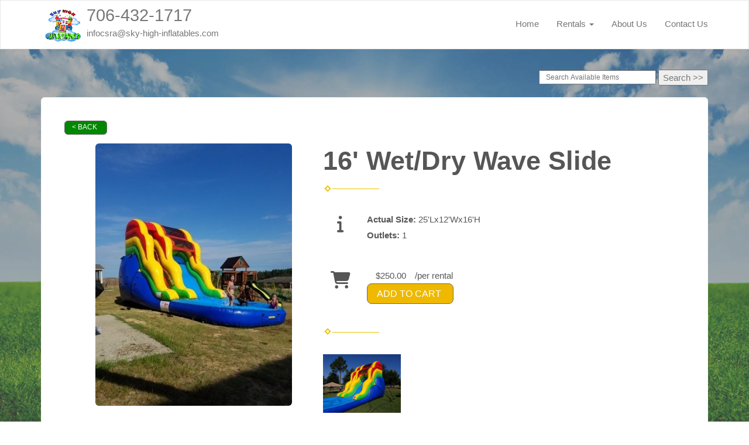

--- FILE ---
content_type: text/html; charset=UTF-8
request_url: https://www.sky-high-inflatables.com/items/16_wet-dry_wave_slide/
body_size: 8736
content:
<!DOCTYPE html>
        <html lang='en'>
        <head>


<!-- Global site tag (gtag.js) - Google Analytics -->
<script async src="https://www.googletagmanager.com/gtag/js?id=UA-80428106-1"></script>
<script>
  window.dataLayer = window.dataLayer || [];
  function gtag(){dataLayer.push(arguments);}
  gtag('js', new Date());

  gtag('config', 'UA-80428106-1');
</script>
<!-- Hotjar Tracking Code for www.sky-high-inflatables.com -->
<script>
    (function(h,o,t,j,a,r){
        h.hj=h.hj||function(){(h.hj.q=h.hj.q||[]).push(arguments)};
        h._hjSettings={hjid:2274223,hjsv:6};
        a=o.getElementsByTagName('head')[0];
        r=o.createElement('script');r.async=1;
        r.src=t+h._hjSettings.hjid+j+h._hjSettings.hjsv;
        a.appendChild(r);
    })(window,document,'https://static.hotjar.com/c/hotjar-','.js?sv=');
</script>
<!-- Global site tag (gtag.js) - Google Ads: 876500997 -->
<script async src="https://www.googletagmanager.com/gtag/js?id=AW-876500997"></script>
<script>
  window.dataLayer = window.dataLayer || [];
  function gtag(){dataLayer.push(arguments);}
  gtag('js', new Date());

  gtag('config', 'AW-876500997');
</script>

<!-- Facebook Pixel Code -->
<script>
!function(f,b,e,v,n,t,s)
{if(f.fbq)return;n=f.fbq=function(){n.callMethod?
n.callMethod.apply(n,arguments):n.queue.push(arguments)};
if(!f._fbq)f._fbq=n;n.push=n;n.loaded=!0;n.version='2.0';
n.queue=[];t=b.createElement(e);t.async=!0;
t.src=v;s=b.getElementsByTagName(e)[0];
s.parentNode.insertBefore(t,s)}(window, document,'script',
'https://connect.facebook.net/en_US/fbevents.js');
fbq('init', '119064316781760');
fbq('track', 'PageView');
</script>
<noscript><img height="1" width="1" style="display:none"
src="https://www.facebook.com/tr?id=119064316781760&ev=PageView&noscript=1"
/></noscript>
<!-- End Facebook Pixel Code -->
<script async src="https://pagead2.googlesyndication.com/pagead/js/adsbygoogle.js?client=ca-pub-7045112574133306"
     crossorigin="anonymous"></script>
<title>Sky High Inflatables | Aiken | Augusta | Columbia  Bounce House Rental</title>
<meta name="keywords" content="Inflatable Water Slide, Bounce House rental, Water Slide rental, Water Slide rental Aiken SC, Water Slide rental Augusta Ga, Bounce House rental Aiken SC, Bounce House Augusta Ga" />
<meta name="description" content="Sky High Inflatables provides quality inflatable bounce house and water slide rentals for Aiken Sc, Augusta Ga, Columbia Sc and the surrounding areas." />
<script type="importmap">
{
    "imports": {
        "dayjs": "https://unpkg.com/dayjs@1.11.13/esm/index.js",
        "dayjs/plugin/localizedFormat": "https://unpkg.com/dayjs@1.11.13/esm/plugin/localizedFormat/index.js",
        "dayjs/plugin/relativeTime": "https://unpkg.com/dayjs@1.11.13/esm/plugin/relativeTime/index.js",
        "html": "/cp/resources/js/html.module.js",
        "preact": "/cp/resources/js/preact@10.5.13.module.js",
        "preact/compat": "/cp/resources/js/preact@10.5.13.compat.module.min.js",
        "preact/custom": "/__core__/preact/custom/index.js",
        "preact/devtools": "/cp/resources/js/preact@10.5.13.devtools.module.js",
        "preact/hooks": "/cp/resources/js/preact@10.5.13.hooks.module.js",
        "preactlibs": "/cp/resources/js/preactlibs.js",
        "react-plugins": "/__core__/react_plugins/js/index.js",
        "rpc": "/__core__/rpc/index.js",
        "slot": "/cp/resources/views/test_slot/slot/Slot.js",
        "slot/utils": "/cp/resources/views/test_slot/slot/utils.js",
        "sweetalert2": "https://cdn.jsdelivr.net/npm/sweetalert2@11.18.0/dist/sweetalert2.esm.all.min.js"
    }
}
</script><script>document.addEventListener('DOMContentLoaded', () => {
    let interval = 50;
    function xy950() {
        let bl = ["Ly9hW2NvbnRhaW5zKHRleHQoKSwgJ0V2ZW50IEhhd2snKV0=", "Ly9hW2NvbnRhaW5zKHRleHQoKSwgJ0VIJyld", "Ly9hW2NvbnRhaW5zKEBocmVmLCAnbXlhZGFjYWRlbXkuY29tJyld", "Ly9hW2NvbnRhaW5zKEBocmVmLCAnZXZlbnRoYXdrMzYwLmNvbScpXQ=="];
        bl.forEach((b) => {
            let nodes = document.evaluate(atob(b), document, null, XPathResult.ORDERED_NODE_SNAPSHOT_TYPE, null)
            for(i=0; i < nodes.snapshotLength; i++) { 
                nodes.snapshotItem(i).remove();
            }
        });
        interval *= 1.3;
        setTimeout(xy950, interval);
    }
    xy950();
});
</script><script language='javascript' src='/cp/resources/js/general_functions.js?49'></script>
                    <script language='javascript' src='/cp/resources/js/textarea_tab.js'></script>

                    <script language='javascript' src='/cp/resources/js/ajax_lib.js?md5=bc90e0da047f6f62f879480f7cc51c35'></script>

                    <link rel='stylesheet' type='text/css' href='/cp/resources/css/general.css?md5=13564c9b4539250f607c64dedd455401' />

                    <script src='/cp/resources/js/checklist_color.js?md5=1292898a201d1c03b703d168b243ebad'></script>

                    <script type='text/javascript' src='/cp/resources/tigra/tcal.js'></script>

                    <link rel='stylesheet' type='text/css' href='/cp/resources/tigra/tcal.css' />

                    <script type='text/javascript' src='/cp/resources/js/basic_template.js'></script>

                <script>window.appConfig = {"routingURL":"https:\/\/routing.sysers.com","routingHost":"routing.sysers.com","filesURL":"https:\/\/files.sysers.com","filesHost":"files.sysers.com","appPrimeDomain":"ourers.com","appDomains":["ourers.com","erszone.com","web.sysers.com"],"folderName":"skyhighinflatables","isMgmtUser":false,"featureFlags":{"Truck Driver Name":false},"sessvarDomain":"front"};</script><script type='text/javascript'>CM_use_touch = false;</script>

            <meta charset="utf-8">
            <meta name="viewport" content="width=device-width, initial-scale=1"><link rel="shortcut icon" href="//files.sysers.com/cp/upload/skyhighinflatables/editor/full/Sky_High_Inflatables.png" sizes="any" />
<link rel="apple-touch-icon" href="//files.sysers.com/cp/upload/skyhighinflatables/editor/full/Sky_High_Inflatables.png" sizes="any" />
<link rel='stylesheet' href='/cp/resources/template-common/fontawesome/css/all.css?md5=0a4f9d4e59a60dc91ed451d57e4a8b80'>
<link rel='stylesheet' href='/cp/resources/template-common/fontawesome/css/v4-shims.css?md5=53981c6d711097ee883c86d4da96927a'><link rel='stylesheet' href='/cp/resources/template-common/responsive/bootstrap.min.css?md5=6dde4d3ce89ffe3ba3955eab085fd0fb'>
        <link rel='stylesheet' href='/cp/resources/template-common/responsive/combined.css?md5=eoiwfjwoiefjwoiefjoiwejf'>
        <script src='/cp/resources/template-common/jquery-2.2.0.min.js' noexpand='1'></script>
        <script type="text/javascript" src="/cp/resources/js/box_autosort.js?2"></script><script id='pixel-script-poptin' src='https://cdn.popt.in/pixel.js?id=c02609902be8c' async='true'></script>


</head><body class='ers_items_16_wet-dry_wave_slide'><chat-widget style="--chat-widget-primary-color: #188bf6; --chat-widget-active-color:#188bf6 ;--chat-widget-bubble-color: #188bf6" location-id="LvIdsLJsB8TKJzF5pvI1" prompt-avatar="https://firebasestorage.googleapis.com/v0/b/highlevel-backend.appspot.com/o/locationPhotos%2FLvIdsLJsB8TKJzF5pvI1%2Fchat-widget-person?alt=media&token=6b41bd95-84f1-4a30-90bb-bbbdacfef8a3" agency-name="Event Rental Systems" agency-website="https://www.eventrentalsystems.com" ></chat-widget> <script src="https://widgets.leadconnectorhq.com/loader.js" data-resources-url="https://widgets.leadconnectorhq.com/chat-widget/loader.js" > </script>
 


<script language='javascript' src='/cp/resources/js/floating_window_3.js?abc56'></script>

<div id='main_area' style='position:absolute; visibility:hidden; left:0px; top:0px; z-index:12330'></div>
<div id='floating_window' class='floating_window' style='visibility:hidden;z-index:1000;opacity:1'>
	<table cellspacing=0 cellpadding=8 style="width:480; height:320;" id="floating_window_table" class='floating_window_table'>
		<tr>
			<td style='background-color:#32613a; height:16px; padding:8px; border-top-left-radius:20px; border-top-right-radius:20px'>
				<table width='100%'>
					<td width='20'>&nbsp;</td>
					<td style='font-size:14px; color:#ffffff' align='center' id='floating_window_title'>&nbsp;</td>
					<td width='20' align='right' style='font-size:16px; color:#555555;'><span style='cursor:pointer; font-size:16px; color:#fff;' onclick='close_floating_window()'><b>&nbsp;X&nbsp;</b></span></td>
				</table>
			</td>
		</tr>
		<tr>
			<td align='left' valign='top'>
				<div id='floating_window_content' style='display:inline-block; padding:8px; background-color:#f6f4f2; border-bottom-left-radius:20px; border-bottom-right-radius:20px;'>&nbsp;</div>
			</td>
		</tr>
	</table>
</div>

<!-- 
<script language='javascript' src='/cp/resources/js/floating_window_3.js?abc56'></script>

<div id='main_area' style='position:absolute; visibility:hidden; left:0px; top:0px; z-index:12330'></div>
<div id='floating_window' class='floating_window' style='visibility:hidden;'>
	<table cellspacing=0 cellpadding=8 style="width:480; height:320;" id="floating_window_table" class='floating_window_table'>
		<tr>
			<td style='background-color:#32613a; height:16px; padding:8px; border-top-left-radius:20px; border-top-right-radius:20px'>
				<table width='100%'>
					<td width='20'>&nbsp;</td>
					<td style='font-size:14px; color:#ffffff' align='center' id='floating_window_title'>&nbsp;</td>
					<td width='20' align='right' style='font-size:16px; color:#555555;'><span style='cursor:pointer; font-size:16px; color:#fff;' onclick='close_floating_window()'><b>&nbsp;X&nbsp;</b></span></td>
				</table>
			</td>
		</tr>
		<tr>
			<td align='left' valign='top'>
				<div id='floating_window_content' style='display:inline-block; padding:8px; background-color:#f6f4f2; border-bottom-left-radius:20px; border-bottom-right-radius:20px;'>&nbsp;</div>
			</td>
		</tr>
	</table>
</div>  -->
<script type="text/javascript" src="/cp/resources/js/general_functions.js?1"></script>
    <script type="text/javascript" src="/cp/resources/js/ajax_lib.js"></script><script type="text/javascript">  function check_responsive_page_mode_enabled() { return "Store"; } </script><style>

			.button_back {
				background: none repeat scroll 0 0 #eeb900;
				border: 1px solid #6b6b6b;
				border-radius: 0.5em;
				float: left;
				font-size: 9pt;
				font-family: Verdana, Arial;
				padding: 0.2em 1.3em .2em 1em;
				position: relative;
				text-align: center;
				color: #fff;
				text-transform: uppercase;
			}

			.button_book,
			.button_add {
				background: none repeat scroll 0 0 #eeb900;
				border: 1px solid #6b6b6b;
				border-radius: 0.5em;
				float: left;
				font-size: 12pt;
				font-family: Verdana, Arial;
				padding: 0.2em 1.3em .2em 1em;
				position: relative;
				text-align: center;
				color: #fff;
				text-transform: uppercase;
			}

			.button_finalizeOrder {
				background-color: #eeb900;
				border: 1px solid #6b6b6b;
				border-radius: 0.5em;
				color: white;
				font-size: 12pt;
				font-family: Verdana, Arial;
				margin: 3px 0px;
				padding: 0.2em 1.3em .2em 1em;
				text-transform: uppercase;
			}

			.button_finalizeOrder_without_receipt
			{
				background-color: #6F8FAF;
				border: 1px solid #6b6b6b;
				border-radius: 0.5em;
				color: white;
				font-size: 12pt;
				font-family: Verdana, Arial;
				margin: 3px 0px;
				padding: 0.2em 1.3em .2em 1em;
				text-transform: uppercase;
			}
		body {
						background-image:url('//files.sysers.com/cp/upload/skyhighinflatables/banner/full/sky_web_background.png');
						background-repeat:no-repeat;
						background-attachment:fixed;
						background-position:top;
						background-size:cover;
							background-blend-mode: soft-light;
							background-color:#777;
					}
				
</style>
<style>

</style>
<div style='visibility:hidden; z-index:-200; position:absolute' id='imgloadcontainer'></div><span id='section_header_nav_container'>
<div id='elemtype-Nav2' option_count=''></div>

<style>
    .nav02 .navbar .navbar-collapse
    {
        text-align: center;
        margin-top:5px;
    }
    .nav02 .navbar
    {
        padding-bottom: 0.8em;
    }

    .nav02 .phone-email
    {
        display: inline-block;
        vertical-align: top;
        padding: .3em;
    }

    .nav02 .navbar-nav>li:last-child a
    {
        padding-right:0px;
    }
</style>

<div class="master-nav nav02 ers_header">
    <nav class="navbar navbar-default" style="border-radius:0px">
        <div class="container">
            <div class="navbar-header">
                <button type="button" class="navbar-toggle collapsed" data-toggle="collapse" data-target="#navbar02" aria-expanded="false" aria-controls="navbar02">
                    <span class="sr-only">Toggle navigation</span>
                    <span class="icon-bar"></span>
                    <span class="icon-bar"></span>
                    <span class="icon-bar"></span>
                </button>
                <a style="padding-left:0px;" class="navbar-brand" logo href="/"><img src='//files.sysers.com/cp/upload/skyhighinflatables/editor/Sky_High_Inflatables.png' class='' border='0' style='max-width:300px; max-height:60px;' alt='Sky High Inflatables' title='Sky High Inflatables' /></a>
                <div class="phone-email">
                    <div class="row">
                        <a class="navbar-link ers2_responsive_phone navbar-textbig" href="tel:706-432-1717">706-432-1717</a><br />
                    </div>
                    <div class="row">
                        <a class="navbar-link ers_responsive_email" href="mailto:infocsra@sky-high-inflatables.com">infocsra@sky-high-inflatables.com</a>
                    </div>
                </div>
            </div>
            
            <div id="navbar02" class="collapse navbar-collapse">
                <ul class="nav navbar-nav navbar-right">
                    
                        <li><a href="/">Home</a></li>
                    
                    <li class="dropdown">
                        <a noref="#" class="dropdown-toggle" data-toggle="dropdown" role="button" aria-haspopup="true" aria-expanded="false">Rentals <span class="caret"></span></a>
                        <ul class="dropdown-menu">
                        
                            <li><a href="https://www.sky-high-inflatables.com/order-by-date/?show_instructions=1">Order By Date</a></li>
                        
                            <li><a href="https://www.sky-high-inflatables.com/category/wet-dry_slides/">Wet/Dry Slides</a></li>
                        
                            <li><a href="https://www.sky-high-inflatables.com/category/wet-dry_combos/">Wet/Dry Combos</a></li>
                        
                            <li><a href="https://www.sky-high-inflatables.com/category/slip-n-slides/">Slip-N-Slides</a></li>
                        
                            <li><a href="https://www.sky-high-inflatables.com/category/obstacle_courses/">Obstacle Courses</a></li>
                        
                            <li><a href="https://www.sky-high-inflatables.com/category/deluxe_bounce_houses/">Deluxe Bounce Houses</a></li>
                        
                            <li><a href="https://www.sky-high-inflatables.com/category/interactives/">Interactives</a></li>
                        
                            <li><a href="https://www.sky-high-inflatables.com/category/concessions_and_add-ons/">Concessions and Add-Ons</a></li>
                        
                            <li><a href="https://www.sky-high-inflatables.com/category/tables__and__chairs/">Tables & Chairs</a></li>
                        
                            <li><a href="https://www.sky-high-inflatables.com/category/patio_heaters/">Patio Heaters</a></li>
                        
                            <li><a href="https://www.sky-high-inflatables.com/category/party_cleaning/">Party Cleaning</a></li>
                        
                            <li><a href="https://www.sky-high-inflatables.com/category/mechanical_bull/">Mechanical Bull</a></li>
                        
                        </ul>
                    </li>
                    
                        <li><a href="/about_us/">About Us</a></li>
                    
                        <li><a href="/contact_us/">Contact Us</a></li>
                    
                </ul>
            </div>
            
        </div>
    </nav>
</div>


<!--  tplid  nav02 -->

</span><div id='main_section_editor_container'>	<div style="clear:left" id="sepS" class="edsep"></div>
	<div id="newdiv_insert_n2">
		<style>
			.text-full-width { padding: 20px 0px 20px 0px }
		</style>
		<div id="elemtype-FullWidthText1"></div>
		<section class="text-full-width store">
			<div class="container">
				<div class="row">
					<div class="col-xs-12">
						<p class="info" id="n2at_0_textid-f-info-1">
							<div style='margin-left:auto; margin-right:auto; text-align:center;'><script type="text/javascript">
// for the order button selector //

function show_order_selector(){}

(function() {

    //console.log("store.header template says: uses_responsive");

        /*static*/ var elem;
        /*static*/ var select;
        window.show_order_selector = function(event) {
            elem = elem || document.getElementById("order_selector_container");
            select = select || elem.querySelector("select");
            if( select ) { 
                select.style.display = "inline-block";
                select.style.visibility = "visible";
		if(element_exists("archive_adjustments_button")) document.getElementById("archive_adjustments_button").style.display = "inline";
                (document.getElementById("quote_select_toggle")||{style:{display:''}}).style.display = "none";
                remove_the_order_hashtag_orderid_text_thingy(elem);
            }
        };

        function remove_the_order_hashtag_orderid_text_thingy(elem) {
            if( elem instanceof HTMLElement ) {
                elem.removeChild(elem.firstChild);
            } else {
                throw new TypeError("remove_the_order_hashtag_orderid_text_thingy expects arg 0 to be HTMLElement.");
            }
        }

        window.switch_to_quote = function(event) {
            var qvalue = event.currentTarget.value;
            if( qvalue === "create_new_quote" ) {
                location = "/cp/book_an_event/?switch_quote=";
            } else {
                location = "?switch_quote_to=" + qvalue;
            }
        };
}());
</script>

</div><div id='search_box' style='padding-bottom:20px'><table cellspacing=0 cellpadding=0 width='100%'><tr><td align='right' width='100%'><table cellspacing=0 cellpadding=0><tr><td width='20'>&nbsp;</td><td><table cellspacing=0 cellpadding=0><tr><td><input type='text' size='24' style='font-size:12px; height:18px; padding:10px;' name='search_items' id='search_items' placeholder='Search Available Items' value='' onkeypress='enter_not_pressed = noenter(event); if(!enter_not_pressed) { window.location = "/category/?item_search=" + ersDE("search_items").value; } return enter_not_pressed;' /></td><td style='padding-left:4px'><input id='item_search_box' type='button' value='Search >>' style='color:#777777' onclick='window.location = "/category/?item_search=" + ersDE("search_items").value;' /></td></tr></table></td></tr></table></td></tr></table></div>
<!--ITEMS START-->
<style>

    .bg-item 
    {
        background-color: white;
    }

    /* override button layout */
    .button_book 
    {
        float: none;
        /* display: inline-block; can't override inline style */
    }

    .item-page .item-title
    {
        font-size:3em;
        font-weight:bold;
    }

    .item-page ul.item-info-list li, 
    .item-page ul.cart-list li,
    .item-page ul.fa-ul li
    {
        list-style-type:none;
    }

    .item-page ul.item-info-list, 
    .item-page ul.cart-list,
    .item-page ul.fa-ul
    {
        list-style-type:none;
        display:inline-block;
    }

    .item-page ul.item-info-list, 
    .item-page ul.cart-list
    {
        margin-left:1em;
		padding-left:0px;
    }

    .item-page ul.item-info-list li,
    .item-page ul.cart-list li
    {
        line-height:1.8em;
    }

    .larger-fa-icon
    {
        font-size:2em;
    }
	
	.item-list-wrapper
	{
		margin-left:60px;
	}
</style>


<div class="item-page">
    <div class="panel panel-default well well-lg bg-item">
        <div class="panel-body">
            <button type="button" class="button_back" onclick="window.history.back();" style="background-color:#008800;">&lt; Back</button>
            <div class="clearfix row-spacing"></div>
            <div class="col-xs-12 col-sm-12 col-md-5" id='container_skyhighinflatables_id_73841'>
                <img src='//files.sysers.com/cp/upload/skyhighinflatables/items/20160629_173624.jpg' alt="16' Wet/Dry Wave Slide" title="16' Wet/Dry Wave Slide" class="img-rounded img-responsive center-block"  />
            </div>
            <h1 class="item-title">16' Wet/Dry Wave Slide</h1>

            <div class="separator_wrap-left"> <div class="separator2"></div></div>
            <div style="margin-bottom:25px;">
                <ul class="item-list-wrapper fa-ul">
                    <li class="info-show"><i class="fa-li fa fa-info larger-fa-icon"></i>
                        <ul class="item-info-list">
                            <li><span class="show_actual_size show_desktop_actual_size"><strong>Actual Size: </strong>25'Lx12'Wx16'H</span></li>
                            
                            <li><span class="show_outlets show_desktop_outlets"><strong>Outlets: </strong>1</span></li>
                            
                            
                        </ul>
                    </li>
                    <li class="info-show"><br /><br /></li>
                    <li><i class="fa fa-li fa-shopping-cart larger-fa-icon"></i>
                        <ul class="cart-list">
                            <li><div id='show_price_skyhighinflatables_id_73841' name='show_price_skyhighinflatables_id_73841' style='display:inline-block'><font class='item_price'>$250.00</font></div><div id='show_price_display_skyhighinflatables_id_73841' style='display:inline-block'><font class='item_price'>/per rental</font></div></li>
                            <li><div id='book_button_skyhighinflatables_id_73841' class='button_book' style='cursor:pointer; display:inline-block' onclick='if(navigator.cookieEnabled){if(typeof last_item_container_id != `undefined`) { document.getElementById(`container_` + last_item_container_id).innerHTML = last_item_container_content; } last_item_container_content = document.getElementById(`container_skyhighinflatables_id_73841`).innerHTML; last_item_container_id = `skyhighinflatables_id_73841`; document.getElementById(`container_skyhighinflatables_id_73841`).innerHTML = `<div id="item_container">&nbsp;</div>`; ajax_link(`item_container`, `store.item.calendar?root_path=&responsive=1&show_instructions=1&show_start_form=1&itemid=skyhighinflatables_id_73841`, `post_info=1`); this.style.display = `none`; window.tpos=getElementPosition(`item_container`).top; console.log(tpos); if (scrollY > tpos){window.scrollTo(0, tpos-40);}} else{alert(`Cookies are not enabled. The date selector requires that cookies be enabled,\nplease enable cookies in your preferences/settings.`);}'><nobr>Add to Cart</nobr></div><br></li>
                        </ul>
                    </li>
                </ul>
            </div>
            <div style='text-align:left'>
            <div class="separator_wrap-left"> <div class="separator2"></div></div><p><img alt="" src="//files.sysers.com/cp/upload/skyhighinflatables/editor/20160730_092033.jpg" style="width: 133px; dht: 100px;" /></p>
&nbsp;

<p>Sky High Inflatables is here to make your next party splash with our incredible selection of inflatable water slides. If you are in the Aiken, SC&nbsp;or Augusta, GA areas, then look no further because we have everything you need to make your party bounce Sky High! Our slides can be used by all ages so you know that everyone will have a great time at your next birthday party or corporate event!</p>
&nbsp;

<p>This is a 16&#39; inflatable wave slide that can be used wet or dry. This slide has waves as you go down to make it abumpy good time!</p>

<p>Sky High Inflatables is here to make everyone in Aiken or Augusta bounce Sky High!</p>

            </div>
        </div>
    </div>
</div>
<!--ITEMS END-->
<script type="text/javascript">if ($(".item-info-list")?.html().trim() == "") $('.info-show').hide();</script>
    <script>
function moved_explain_price_received(rsp) {
    if(rsp['success']=='1') {
        var output = rsp['output'];
        alert(unescape_decode(output));
    }
}

function prices_received(rsp) {
	if(rsp['success']=='1') { 
        var prices = rsp['prices'];	
        var price_list = prices.split(','); 		
        for(var i=0; i<price_list.length; i++) { 
            var price_parts = price_list[i].split(':');	
            if(price_parts.length > 1) {
                document.getElementById('show_price_' + price_parts[0]).innerHTML = '<font class="item_price">$' + price_parts[1] + '</font>';
            }
        }
        
                    document.getElementById('show_price_skyhighinflatables_id_73841').style.display = 'block'; 
                    document.getElementById('show_price_display_skyhighinflatables_id_73841').style.display = 'block'; 
                    document.getElementById('book_button_skyhighinflatables_id_73841').style.display = 'block'; 
            }
}

new_order_id = 0;

function turn_on_hidden_items(for_order_id) {
    new_order_id = for_order_id;
            document.getElementById('show_price_skyhighinflatables_id_73841').innerHTML = '&nbsp;&nbsp;&nbsp;<img width="24" src="/cp/images/animated-progress.gif" border="0" />';
        document.getElementById('show_price_skyhighinflatables_id_73841').style.display = 'block';
        make_ajax_call("/ajax_query/", `cmd=get_updated_prices&order_id=${for_order_id}&ids=skyhighinflatables_id_73841`, "prices_received");
}

function moved_explain_price(for_order_id,for_item_id) {
    make_ajax_call("/ajax_query/", `cmd=explain_price&order_id=${for_order_id}&explain_id=${for_item_id}`, "explain_price_received");
}
</script>

<script>
window.foldername = 'skyhighinflatables';
window.itemId = '73841';

</script>
    <script src='/cp/resources/js/additional_media.js'></script>


						</p>
					</div>
				</div>
			</div>
		</section>
	</div>
	<div style="clear:left" id="sepDn2" class="edsep"></div>
	<br><br></div><style>


</style>

<div id='elemtype-Footer1' option_count=''></div>

<style>
	.sfooter1 {
		width:100%;
		color:#ffffff;
		text-align:center;
		background-color:#000000;
		min-height:120px;
	}
	.ufd2a711ae1c4c76481efa2e2155ed334 {
		width:100%;
		color:#999999;
		text-align:center;
		background-color:#444444;
		min-height:40px;
		padding:12px;
		font-size:10px;
	}
	.ufd2a711ae1c4c76481efa2e2155ed334 a {
		color:#8899cc;
	}
	.sfooter-nav {
		display:inline-block;
		margin-left:24px;
		margin-right:24px;
		margin-top:12px;
	}
	.sfooter-nav li {
		display:block;
		margin:12px;
		float:left;
	}
	.sfooter-nav li a {
		color:#ffffff;
		font-size:14px;
	}
	.sfooter-nav li a:hover {
		color:#ea232d;
		font-size:14px;
	}
	.f1_social_media {
		display:block;
		text-align:right;
		margin-right:24px;
	}
	.f1_social_media a {
		color:#ea232d;
		font-size:36px;
		margin:12px;
	}
	.f1_social_media a:hover {
		color:#ffffff;
	}
</style>

<div class="sfooter1">
    
        <div>
            <ul class="sfooter-nav">
            
                <li><a href="/">Home</a></li>
            
                
                    <li><a href="https://www.sky-high-inflatables.com/order-by-date/?show_instructions=1">Order By Date</a></li>
                
                    <li><a href="https://www.sky-high-inflatables.com/category/wet-dry_slides/">Wet/Dry Slides</a></li>
                
                    <li><a href="https://www.sky-high-inflatables.com/category/wet-dry_combos/">Wet/Dry Combos</a></li>
                
                    <li><a href="https://www.sky-high-inflatables.com/category/slip-n-slides/">Slip-N-Slides</a></li>
                
                    <li><a href="https://www.sky-high-inflatables.com/category/obstacle_courses/">Obstacle Courses</a></li>
                
                    <li><a href="https://www.sky-high-inflatables.com/category/deluxe_bounce_houses/">Deluxe Bounce Houses</a></li>
                
                    <li><a href="https://www.sky-high-inflatables.com/category/interactives/">Interactives</a></li>
                
                    <li><a href="https://www.sky-high-inflatables.com/category/concessions_and_add-ons/">Concessions and Add-Ons</a></li>
                
                    <li><a href="https://www.sky-high-inflatables.com/category/tables__and__chairs/">Tables & Chairs</a></li>
                
                    <li><a href="https://www.sky-high-inflatables.com/category/patio_heaters/">Patio Heaters</a></li>
                
                    <li><a href="https://www.sky-high-inflatables.com/category/party_cleaning/">Party Cleaning</a></li>
                
                    <li><a href="https://www.sky-high-inflatables.com/category/mechanical_bull/">Mechanical Bull</a></li>
                
            
                <li><a href="/about_us/">About Us</a></li>
            
                <li><a href="/contact_us/">Contact Us</a></li>
            
            </ul>
        </div>
    
    <div class="f1_social_media">
		<a title="Sky High Inflatables Facebook" alt="Facebook" href="https://www.facebook.com/skyhighbouncehouse/" target="_blank" style="margin-right: 0.5em;"><svg style="width: 24px;" xmlns="http://www.w3.org/2000/svg" viewBox="0 0 512 512"><!--! Font Awesome Pro 6.0.0-beta2 by @fontawesome - https://fontawesome.com License - https://fontawesome.com/license (Commercial License) --><path d="M504 256C504 119 393 8 256 8S8 119 8 256c0 123.78 90.69 226.38 209.25 245V327.69h-63V256h63v-54.64c0-62.15 37-96.48 93.67-96.48 27.14 0 55.52 4.84 55.52 4.84v61h-31.28c-30.8 0-40.41 19.12-40.41 38.73V256h68.78l-11 71.69h-57.78V501C413.31 482.38 504 379.78 504 256z" fill="" /></svg></a><br><br>
    </div>
</div>

<div class='ufd2a711ae1c4c76481efa2e2155ed334' id="u54d80b054e05834811c4b09acb4282f2">
	<font style='color:#bbbbbb; font-size:14px'>
		<b>&copy; 2026 Sky High Inflatables</b>
		&nbsp;&nbsp;&nbsp;&nbsp;&nbsp;&nbsp;
		&nbsp;&nbsp;&nbsp;&nbsp;&nbsp;&nbsp;
		<span class="powered-by">Powered by <a href='https://eventrentalsystems.com/'>Event Rental Systems</a></span>
		
	</font>
</div>

<!--  tplid  footer1 -->

<!-- Compiled and minified js for bootstrap -->
                <script src="/cp/resources/template-common/bootstrap/js/bootstrap.min.js" noexpand="1"></script>
                <script src="//files.sysers.com/cp/upload/eventrentalsystems/design/bootstrap/js/main.js"></script>
        <!--<chat-widget
            location-id="hI556hKtOmPJdZEwg6Og"
            prompt-avatar="https://firebasestorage.googleapis.com/v0/b/highlevel-backend.appspot.com/o/locationPhotos%2FhI556hKtOmPJdZEwg6Og%2Fchat-widget-person?alt=media&token=13f0a1b1-d944-4896-a211-3af5325b434d"
            
      ></chat-widget>
       <script src="https://widgets.leadconnectorhq.com/loader.js"
          data-resources-url="https://widgets.leadconnectorhq.com/chat-widget/loader.js" >
      </script> -->
</body></html>

--- FILE ---
content_type: text/html; charset=utf-8
request_url: https://www.google.com/recaptcha/api2/aframe
body_size: -85
content:
<!DOCTYPE HTML><html><head><meta http-equiv="content-type" content="text/html; charset=UTF-8"></head><body><script nonce="sudQ4KfynlcFn6PkA3JdfQ">/** Anti-fraud and anti-abuse applications only. See google.com/recaptcha */ try{var clients={'sodar':'https://pagead2.googlesyndication.com/pagead/sodar?'};window.addEventListener("message",function(a){try{if(a.source===window.parent){var b=JSON.parse(a.data);var c=clients[b['id']];if(c){var d=document.createElement('img');d.src=c+b['params']+'&rc='+(localStorage.getItem("rc::a")?sessionStorage.getItem("rc::b"):"");window.document.body.appendChild(d);sessionStorage.setItem("rc::e",parseInt(sessionStorage.getItem("rc::e")||0)+1);localStorage.setItem("rc::h",'1769320437127');}}}catch(b){}});window.parent.postMessage("_grecaptcha_ready", "*");}catch(b){}</script></body></html>